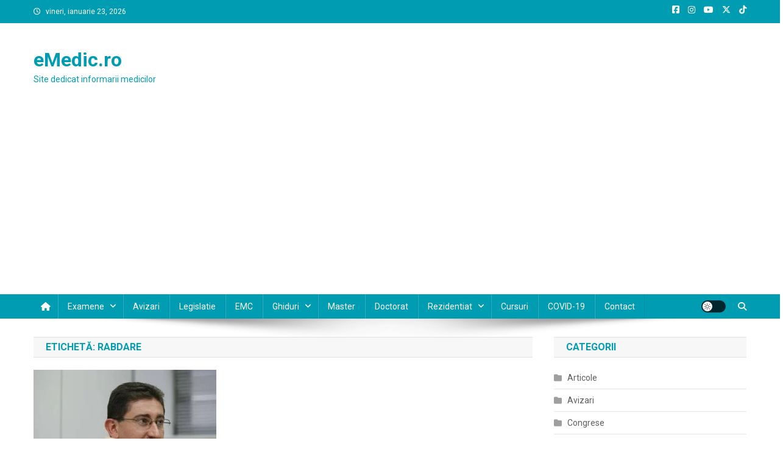

--- FILE ---
content_type: text/html; charset=utf-8
request_url: https://www.google.com/recaptcha/api2/aframe
body_size: 267
content:
<!DOCTYPE HTML><html><head><meta http-equiv="content-type" content="text/html; charset=UTF-8"></head><body><script nonce="NHpzFPVrFDMTq_va9aHaZA">/** Anti-fraud and anti-abuse applications only. See google.com/recaptcha */ try{var clients={'sodar':'https://pagead2.googlesyndication.com/pagead/sodar?'};window.addEventListener("message",function(a){try{if(a.source===window.parent){var b=JSON.parse(a.data);var c=clients[b['id']];if(c){var d=document.createElement('img');d.src=c+b['params']+'&rc='+(localStorage.getItem("rc::a")?sessionStorage.getItem("rc::b"):"");window.document.body.appendChild(d);sessionStorage.setItem("rc::e",parseInt(sessionStorage.getItem("rc::e")||0)+1);localStorage.setItem("rc::h",'1769122798968');}}}catch(b){}});window.parent.postMessage("_grecaptcha_ready", "*");}catch(b){}</script></body></html>